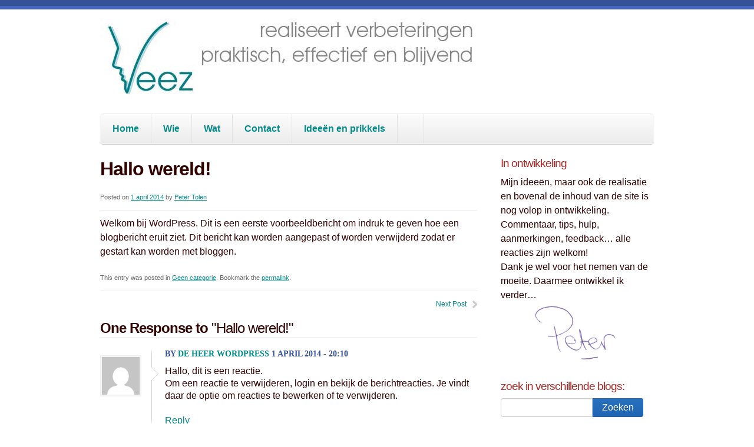

--- FILE ---
content_type: text/html; charset=UTF-8
request_url: https://www.veez.nu/hallo-wereld/
body_size: 8705
content:
<!doctype html>
<!--[if lt IE 7 ]><html class="ie ie6" lang="nl-NL"> <![endif]-->
<!--[if IE 7 ]><html class="ie ie7" lang="nl-NL"> <![endif]-->
<!--[if IE 8 ]><html class="ie ie8" lang="nl-NL"> <![endif]-->
<!--[if IE 9 ]><html class="ie ie9" lang="nl-NL"> <![endif]-->
<!--[if (gte IE 10)|!(IE)]><!--><html lang="nl-NL"> <!--<![endif]-->

<head>
<meta charset="UTF-8">
<!--[if IE]><meta http-equiv='X-UA-Compatible' content='IE=edge,chrome=1'><![endif]-->

<title>Hallo wereld! | Veez</title>

<link rel="profile" href="http://gmpg.org/xfn/11">

<link rel="pingback" href="https://www.veez.nu/wp/xmlrpc.php">

<!--[if lt IE 9]>
	<script src="https://www.veez.nu/wp/wp-content/themes/smpl-skeleton/js/html5.js"></script>
<![endif]-->


<!-- Mobile Specific Metas
================================================== -->

<meta name="viewport" content="width=device-width, initial-scale=1, maximum-scale=1" />


<meta name='robots' content='max-image-preview:large' />
	<style>img:is([sizes="auto" i], [sizes^="auto," i]) { contain-intrinsic-size: 3000px 1500px }</style>
	<link rel="alternate" type="application/rss+xml" title="Veez &raquo; feed" href="https://www.veez.nu/feed/" />
<link rel="alternate" type="application/rss+xml" title="Veez &raquo; reacties feed" href="https://www.veez.nu/comments/feed/" />
<link rel="alternate" type="application/rss+xml" title="Veez &raquo; Hallo wereld! reacties feed" href="https://www.veez.nu/hallo-wereld/feed/" />
<script type="text/javascript">
/* <![CDATA[ */
window._wpemojiSettings = {"baseUrl":"https:\/\/s.w.org\/images\/core\/emoji\/16.0.1\/72x72\/","ext":".png","svgUrl":"https:\/\/s.w.org\/images\/core\/emoji\/16.0.1\/svg\/","svgExt":".svg","source":{"concatemoji":"https:\/\/www.veez.nu\/wp\/wp-includes\/js\/wp-emoji-release.min.js?ver=6.8.3"}};
/*! This file is auto-generated */
!function(s,n){var o,i,e;function c(e){try{var t={supportTests:e,timestamp:(new Date).valueOf()};sessionStorage.setItem(o,JSON.stringify(t))}catch(e){}}function p(e,t,n){e.clearRect(0,0,e.canvas.width,e.canvas.height),e.fillText(t,0,0);var t=new Uint32Array(e.getImageData(0,0,e.canvas.width,e.canvas.height).data),a=(e.clearRect(0,0,e.canvas.width,e.canvas.height),e.fillText(n,0,0),new Uint32Array(e.getImageData(0,0,e.canvas.width,e.canvas.height).data));return t.every(function(e,t){return e===a[t]})}function u(e,t){e.clearRect(0,0,e.canvas.width,e.canvas.height),e.fillText(t,0,0);for(var n=e.getImageData(16,16,1,1),a=0;a<n.data.length;a++)if(0!==n.data[a])return!1;return!0}function f(e,t,n,a){switch(t){case"flag":return n(e,"\ud83c\udff3\ufe0f\u200d\u26a7\ufe0f","\ud83c\udff3\ufe0f\u200b\u26a7\ufe0f")?!1:!n(e,"\ud83c\udde8\ud83c\uddf6","\ud83c\udde8\u200b\ud83c\uddf6")&&!n(e,"\ud83c\udff4\udb40\udc67\udb40\udc62\udb40\udc65\udb40\udc6e\udb40\udc67\udb40\udc7f","\ud83c\udff4\u200b\udb40\udc67\u200b\udb40\udc62\u200b\udb40\udc65\u200b\udb40\udc6e\u200b\udb40\udc67\u200b\udb40\udc7f");case"emoji":return!a(e,"\ud83e\udedf")}return!1}function g(e,t,n,a){var r="undefined"!=typeof WorkerGlobalScope&&self instanceof WorkerGlobalScope?new OffscreenCanvas(300,150):s.createElement("canvas"),o=r.getContext("2d",{willReadFrequently:!0}),i=(o.textBaseline="top",o.font="600 32px Arial",{});return e.forEach(function(e){i[e]=t(o,e,n,a)}),i}function t(e){var t=s.createElement("script");t.src=e,t.defer=!0,s.head.appendChild(t)}"undefined"!=typeof Promise&&(o="wpEmojiSettingsSupports",i=["flag","emoji"],n.supports={everything:!0,everythingExceptFlag:!0},e=new Promise(function(e){s.addEventListener("DOMContentLoaded",e,{once:!0})}),new Promise(function(t){var n=function(){try{var e=JSON.parse(sessionStorage.getItem(o));if("object"==typeof e&&"number"==typeof e.timestamp&&(new Date).valueOf()<e.timestamp+604800&&"object"==typeof e.supportTests)return e.supportTests}catch(e){}return null}();if(!n){if("undefined"!=typeof Worker&&"undefined"!=typeof OffscreenCanvas&&"undefined"!=typeof URL&&URL.createObjectURL&&"undefined"!=typeof Blob)try{var e="postMessage("+g.toString()+"("+[JSON.stringify(i),f.toString(),p.toString(),u.toString()].join(",")+"));",a=new Blob([e],{type:"text/javascript"}),r=new Worker(URL.createObjectURL(a),{name:"wpTestEmojiSupports"});return void(r.onmessage=function(e){c(n=e.data),r.terminate(),t(n)})}catch(e){}c(n=g(i,f,p,u))}t(n)}).then(function(e){for(var t in e)n.supports[t]=e[t],n.supports.everything=n.supports.everything&&n.supports[t],"flag"!==t&&(n.supports.everythingExceptFlag=n.supports.everythingExceptFlag&&n.supports[t]);n.supports.everythingExceptFlag=n.supports.everythingExceptFlag&&!n.supports.flag,n.DOMReady=!1,n.readyCallback=function(){n.DOMReady=!0}}).then(function(){return e}).then(function(){var e;n.supports.everything||(n.readyCallback(),(e=n.source||{}).concatemoji?t(e.concatemoji):e.wpemoji&&e.twemoji&&(t(e.twemoji),t(e.wpemoji)))}))}((window,document),window._wpemojiSettings);
/* ]]> */
</script>
<style id='wp-emoji-styles-inline-css' type='text/css'>

	img.wp-smiley, img.emoji {
		display: inline !important;
		border: none !important;
		box-shadow: none !important;
		height: 1em !important;
		width: 1em !important;
		margin: 0 0.07em !important;
		vertical-align: -0.1em !important;
		background: none !important;
		padding: 0 !important;
	}
</style>
<link rel='stylesheet' id='wp-block-library-css' href='https://www.veez.nu/wp/wp-includes/css/dist/block-library/style.min.css?ver=6.8.3' type='text/css' media='all' />
<style id='classic-theme-styles-inline-css' type='text/css'>
/*! This file is auto-generated */
.wp-block-button__link{color:#fff;background-color:#32373c;border-radius:9999px;box-shadow:none;text-decoration:none;padding:calc(.667em + 2px) calc(1.333em + 2px);font-size:1.125em}.wp-block-file__button{background:#32373c;color:#fff;text-decoration:none}
</style>
<style id='global-styles-inline-css' type='text/css'>
:root{--wp--preset--aspect-ratio--square: 1;--wp--preset--aspect-ratio--4-3: 4/3;--wp--preset--aspect-ratio--3-4: 3/4;--wp--preset--aspect-ratio--3-2: 3/2;--wp--preset--aspect-ratio--2-3: 2/3;--wp--preset--aspect-ratio--16-9: 16/9;--wp--preset--aspect-ratio--9-16: 9/16;--wp--preset--color--black: #000000;--wp--preset--color--cyan-bluish-gray: #abb8c3;--wp--preset--color--white: #ffffff;--wp--preset--color--pale-pink: #f78da7;--wp--preset--color--vivid-red: #cf2e2e;--wp--preset--color--luminous-vivid-orange: #ff6900;--wp--preset--color--luminous-vivid-amber: #fcb900;--wp--preset--color--light-green-cyan: #7bdcb5;--wp--preset--color--vivid-green-cyan: #00d084;--wp--preset--color--pale-cyan-blue: #8ed1fc;--wp--preset--color--vivid-cyan-blue: #0693e3;--wp--preset--color--vivid-purple: #9b51e0;--wp--preset--gradient--vivid-cyan-blue-to-vivid-purple: linear-gradient(135deg,rgba(6,147,227,1) 0%,rgb(155,81,224) 100%);--wp--preset--gradient--light-green-cyan-to-vivid-green-cyan: linear-gradient(135deg,rgb(122,220,180) 0%,rgb(0,208,130) 100%);--wp--preset--gradient--luminous-vivid-amber-to-luminous-vivid-orange: linear-gradient(135deg,rgba(252,185,0,1) 0%,rgba(255,105,0,1) 100%);--wp--preset--gradient--luminous-vivid-orange-to-vivid-red: linear-gradient(135deg,rgba(255,105,0,1) 0%,rgb(207,46,46) 100%);--wp--preset--gradient--very-light-gray-to-cyan-bluish-gray: linear-gradient(135deg,rgb(238,238,238) 0%,rgb(169,184,195) 100%);--wp--preset--gradient--cool-to-warm-spectrum: linear-gradient(135deg,rgb(74,234,220) 0%,rgb(151,120,209) 20%,rgb(207,42,186) 40%,rgb(238,44,130) 60%,rgb(251,105,98) 80%,rgb(254,248,76) 100%);--wp--preset--gradient--blush-light-purple: linear-gradient(135deg,rgb(255,206,236) 0%,rgb(152,150,240) 100%);--wp--preset--gradient--blush-bordeaux: linear-gradient(135deg,rgb(254,205,165) 0%,rgb(254,45,45) 50%,rgb(107,0,62) 100%);--wp--preset--gradient--luminous-dusk: linear-gradient(135deg,rgb(255,203,112) 0%,rgb(199,81,192) 50%,rgb(65,88,208) 100%);--wp--preset--gradient--pale-ocean: linear-gradient(135deg,rgb(255,245,203) 0%,rgb(182,227,212) 50%,rgb(51,167,181) 100%);--wp--preset--gradient--electric-grass: linear-gradient(135deg,rgb(202,248,128) 0%,rgb(113,206,126) 100%);--wp--preset--gradient--midnight: linear-gradient(135deg,rgb(2,3,129) 0%,rgb(40,116,252) 100%);--wp--preset--font-size--small: 13px;--wp--preset--font-size--medium: 20px;--wp--preset--font-size--large: 36px;--wp--preset--font-size--x-large: 42px;--wp--preset--spacing--20: 0.44rem;--wp--preset--spacing--30: 0.67rem;--wp--preset--spacing--40: 1rem;--wp--preset--spacing--50: 1.5rem;--wp--preset--spacing--60: 2.25rem;--wp--preset--spacing--70: 3.38rem;--wp--preset--spacing--80: 5.06rem;--wp--preset--shadow--natural: 6px 6px 9px rgba(0, 0, 0, 0.2);--wp--preset--shadow--deep: 12px 12px 50px rgba(0, 0, 0, 0.4);--wp--preset--shadow--sharp: 6px 6px 0px rgba(0, 0, 0, 0.2);--wp--preset--shadow--outlined: 6px 6px 0px -3px rgba(255, 255, 255, 1), 6px 6px rgba(0, 0, 0, 1);--wp--preset--shadow--crisp: 6px 6px 0px rgba(0, 0, 0, 1);}:where(.is-layout-flex){gap: 0.5em;}:where(.is-layout-grid){gap: 0.5em;}body .is-layout-flex{display: flex;}.is-layout-flex{flex-wrap: wrap;align-items: center;}.is-layout-flex > :is(*, div){margin: 0;}body .is-layout-grid{display: grid;}.is-layout-grid > :is(*, div){margin: 0;}:where(.wp-block-columns.is-layout-flex){gap: 2em;}:where(.wp-block-columns.is-layout-grid){gap: 2em;}:where(.wp-block-post-template.is-layout-flex){gap: 1.25em;}:where(.wp-block-post-template.is-layout-grid){gap: 1.25em;}.has-black-color{color: var(--wp--preset--color--black) !important;}.has-cyan-bluish-gray-color{color: var(--wp--preset--color--cyan-bluish-gray) !important;}.has-white-color{color: var(--wp--preset--color--white) !important;}.has-pale-pink-color{color: var(--wp--preset--color--pale-pink) !important;}.has-vivid-red-color{color: var(--wp--preset--color--vivid-red) !important;}.has-luminous-vivid-orange-color{color: var(--wp--preset--color--luminous-vivid-orange) !important;}.has-luminous-vivid-amber-color{color: var(--wp--preset--color--luminous-vivid-amber) !important;}.has-light-green-cyan-color{color: var(--wp--preset--color--light-green-cyan) !important;}.has-vivid-green-cyan-color{color: var(--wp--preset--color--vivid-green-cyan) !important;}.has-pale-cyan-blue-color{color: var(--wp--preset--color--pale-cyan-blue) !important;}.has-vivid-cyan-blue-color{color: var(--wp--preset--color--vivid-cyan-blue) !important;}.has-vivid-purple-color{color: var(--wp--preset--color--vivid-purple) !important;}.has-black-background-color{background-color: var(--wp--preset--color--black) !important;}.has-cyan-bluish-gray-background-color{background-color: var(--wp--preset--color--cyan-bluish-gray) !important;}.has-white-background-color{background-color: var(--wp--preset--color--white) !important;}.has-pale-pink-background-color{background-color: var(--wp--preset--color--pale-pink) !important;}.has-vivid-red-background-color{background-color: var(--wp--preset--color--vivid-red) !important;}.has-luminous-vivid-orange-background-color{background-color: var(--wp--preset--color--luminous-vivid-orange) !important;}.has-luminous-vivid-amber-background-color{background-color: var(--wp--preset--color--luminous-vivid-amber) !important;}.has-light-green-cyan-background-color{background-color: var(--wp--preset--color--light-green-cyan) !important;}.has-vivid-green-cyan-background-color{background-color: var(--wp--preset--color--vivid-green-cyan) !important;}.has-pale-cyan-blue-background-color{background-color: var(--wp--preset--color--pale-cyan-blue) !important;}.has-vivid-cyan-blue-background-color{background-color: var(--wp--preset--color--vivid-cyan-blue) !important;}.has-vivid-purple-background-color{background-color: var(--wp--preset--color--vivid-purple) !important;}.has-black-border-color{border-color: var(--wp--preset--color--black) !important;}.has-cyan-bluish-gray-border-color{border-color: var(--wp--preset--color--cyan-bluish-gray) !important;}.has-white-border-color{border-color: var(--wp--preset--color--white) !important;}.has-pale-pink-border-color{border-color: var(--wp--preset--color--pale-pink) !important;}.has-vivid-red-border-color{border-color: var(--wp--preset--color--vivid-red) !important;}.has-luminous-vivid-orange-border-color{border-color: var(--wp--preset--color--luminous-vivid-orange) !important;}.has-luminous-vivid-amber-border-color{border-color: var(--wp--preset--color--luminous-vivid-amber) !important;}.has-light-green-cyan-border-color{border-color: var(--wp--preset--color--light-green-cyan) !important;}.has-vivid-green-cyan-border-color{border-color: var(--wp--preset--color--vivid-green-cyan) !important;}.has-pale-cyan-blue-border-color{border-color: var(--wp--preset--color--pale-cyan-blue) !important;}.has-vivid-cyan-blue-border-color{border-color: var(--wp--preset--color--vivid-cyan-blue) !important;}.has-vivid-purple-border-color{border-color: var(--wp--preset--color--vivid-purple) !important;}.has-vivid-cyan-blue-to-vivid-purple-gradient-background{background: var(--wp--preset--gradient--vivid-cyan-blue-to-vivid-purple) !important;}.has-light-green-cyan-to-vivid-green-cyan-gradient-background{background: var(--wp--preset--gradient--light-green-cyan-to-vivid-green-cyan) !important;}.has-luminous-vivid-amber-to-luminous-vivid-orange-gradient-background{background: var(--wp--preset--gradient--luminous-vivid-amber-to-luminous-vivid-orange) !important;}.has-luminous-vivid-orange-to-vivid-red-gradient-background{background: var(--wp--preset--gradient--luminous-vivid-orange-to-vivid-red) !important;}.has-very-light-gray-to-cyan-bluish-gray-gradient-background{background: var(--wp--preset--gradient--very-light-gray-to-cyan-bluish-gray) !important;}.has-cool-to-warm-spectrum-gradient-background{background: var(--wp--preset--gradient--cool-to-warm-spectrum) !important;}.has-blush-light-purple-gradient-background{background: var(--wp--preset--gradient--blush-light-purple) !important;}.has-blush-bordeaux-gradient-background{background: var(--wp--preset--gradient--blush-bordeaux) !important;}.has-luminous-dusk-gradient-background{background: var(--wp--preset--gradient--luminous-dusk) !important;}.has-pale-ocean-gradient-background{background: var(--wp--preset--gradient--pale-ocean) !important;}.has-electric-grass-gradient-background{background: var(--wp--preset--gradient--electric-grass) !important;}.has-midnight-gradient-background{background: var(--wp--preset--gradient--midnight) !important;}.has-small-font-size{font-size: var(--wp--preset--font-size--small) !important;}.has-medium-font-size{font-size: var(--wp--preset--font-size--medium) !important;}.has-large-font-size{font-size: var(--wp--preset--font-size--large) !important;}.has-x-large-font-size{font-size: var(--wp--preset--font-size--x-large) !important;}
:where(.wp-block-post-template.is-layout-flex){gap: 1.25em;}:where(.wp-block-post-template.is-layout-grid){gap: 1.25em;}
:where(.wp-block-columns.is-layout-flex){gap: 2em;}:where(.wp-block-columns.is-layout-grid){gap: 2em;}
:root :where(.wp-block-pullquote){font-size: 1.5em;line-height: 1.6;}
</style>
<link rel='stylesheet' id='skeleton-css' href='https://www.veez.nu/wp/wp-content/themes/smpl-skeleton/css/skeleton-960.css?ver=2.1.1' type='text/css' media='screen, projection' />
<link rel='stylesheet' id='superfish-css' href='https://www.veez.nu/wp/wp-content/themes/smpl-skeleton/css/superfish.css?ver=2.1.1' type='text/css' media='screen, projection' />
<link rel='stylesheet' id='skeleton-style-css' href='https://www.veez.nu/wp/wp-content/themes/smpl-skeleton/style.css?ver=6.8.3' type='text/css' media='all' />
<link rel='stylesheet' id='skeleton-custom-css' href='https://www.veez.nu/wp/wp-content/themes/smpl-skeleton/custom.css?ver=2.1.1' type='text/css' media='screen, projection' />
<style id='skeleton-custom-inline-css' type='text/css'>

			body {
				color: #330000;
				font-family: Sans-Serif;
				background-color: #ffffff;
			}
			h1,h2,h3,h4,h5 {
				font-family: Sans-Serif;
			}
			a,a:visited {
				color: #008a8a;
			}
			a:hover, a:focus, a:active {
				color: #af2724;
			}
			#header h1#site-title a {
				color:#008a8a;
			}
			h3.widget-title,
			#header span.site-desc {
				color:#af2724;
			}
		
</style>
<link rel='stylesheet' id='tablepress-default-css' href='https://www.veez.nu/wp/wp-content/plugins/tablepress/css/build/default.css?ver=3.2.3' type='text/css' media='all' />
<script type="text/javascript" src="https://www.veez.nu/wp/wp-includes/js/jquery/jquery.min.js?ver=3.7.1" id="jquery-core-js"></script>
<script type="text/javascript" src="https://www.veez.nu/wp/wp-includes/js/jquery/jquery-migrate.min.js?ver=3.4.1" id="jquery-migrate-js"></script>
<link rel="https://api.w.org/" href="https://www.veez.nu/wp-json/" /><link rel="alternate" title="JSON" type="application/json" href="https://www.veez.nu/wp-json/wp/v2/posts/1" /><link rel="EditURI" type="application/rsd+xml" title="RSD" href="https://www.veez.nu/wp/xmlrpc.php?rsd" />
<meta name="generator" content="WordPress 6.8.3" />
<link rel="canonical" href="https://www.veez.nu/hallo-wereld/" />
<link rel='shortlink' href='https://www.veez.nu/?p=1' />
<link rel="alternate" title="oEmbed (JSON)" type="application/json+oembed" href="https://www.veez.nu/wp-json/oembed/1.0/embed?url=https%3A%2F%2Fwww.veez.nu%2Fhallo-wereld%2F" />
<link rel="alternate" title="oEmbed (XML)" type="text/xml+oembed" href="https://www.veez.nu/wp-json/oembed/1.0/embed?url=https%3A%2F%2Fwww.veez.nu%2Fhallo-wereld%2F&#038;format=xml" />
<link rel="icon" href="https://www.veez.nu/wp/wp-content/uploads/2016/07/cropped-Vlogo5050G-32x32.jpg" sizes="32x32" />
<link rel="icon" href="https://www.veez.nu/wp/wp-content/uploads/2016/07/cropped-Vlogo5050G-192x192.jpg" sizes="192x192" />
<link rel="apple-touch-icon" href="https://www.veez.nu/wp/wp-content/uploads/2016/07/cropped-Vlogo5050G-180x180.jpg" />
<meta name="msapplication-TileImage" content="https://www.veez.nu/wp/wp-content/uploads/2016/07/cropped-Vlogo5050G-270x270.jpg" />

</head>
<body class="wp-singular post-template-default single single-post postid-1 single-format-standard wp-theme-smpl-skeleton sidebar-right">

<div id="wrap" class="container"><div id="header" class="sixteen columns">
<div class="inner">
<h1 id="site-title"><a class="logotype-img" href="https://www.veez.nu/" title="Veez" rel="home"><img src="https://www.veez.nu/wp/wp-content/uploads/2014/08/vlp600p9k.jpg" alt="Veez"></a></h1></div>
</div>
<!--/#header-->
<div id="navigation" class="row sixteen columns"><div class="menu"><ul>
<li class="page_item page-item-2"><a href="https://www.veez.nu/">Home</a></li>
<li class="page_item page-item-25 page_item_has_children"><a href="https://www.veez.nu/identiteit-peter-tolen/">Wie</a>
<ul class='children'>
	<li class="page_item page-item-31"><a href="https://www.veez.nu/identiteit-peter-tolen/partners/">partners</a></li>
</ul>
</li>
<li class="page_item page-item-34 page_item_has_children"><a href="https://www.veez.nu/focus-en-kracht/">Wat</a>
<ul class='children'>
	<li class="page_item page-item-36 page_item_has_children"><a href="https://www.veez.nu/focus-en-kracht/mensen-ontwikkelen/">mensen</a>
	<ul class='children'>
		<li class="page_item page-item-580"><a href="https://www.veez.nu/focus-en-kracht/mensen-ontwikkelen/coaching/">coaching</a></li>
		<li class="page_item page-item-124"><a href="https://www.veez.nu/focus-en-kracht/mensen-ontwikkelen/intervisie/">intervisie</a></li>
	</ul>
</li>
	<li class="page_item page-item-38"><a href="https://www.veez.nu/focus-en-kracht/organisaties/">organisaties</a></li>
</ul>
</li>
<li class="page_item page-item-5"><a href="https://www.veez.nu/contact/">Contact</a></li>
<li class="page_item page-item-128 current_page_parent"><a href="https://www.veez.nu/ideeen-en-prikkels/">Ideeën en prikkels</a></li>
<li class="page_item page-item-428 page_item_has_children"><a href="https://www.veez.nu/div/">&nbsp;</a>
<ul class='children'>
	<li class="page_item page-item-420"><a href="https://www.veez.nu/div/privacyverklaring-disclaimer/"><span style="color: #af2724;">Privacyverklaring </span></a></li>
</ul>
</li>
</ul></div>
</div><!--/#navigation--><a id="top"></a><div id="content" class="eleven columns">

<div id="post-1" class="single post-1 post type-post status-publish format-standard hentry category-geen-categorie">
	<h1 class="entry-title">Hallo wereld!</h1>

	<div class="entry-meta">
		<span class="meta-prep meta-prep-author">Posted on</span> <a href="https://www.veez.nu/hallo-wereld/" title="20:10" rel="bookmark"><span class="entry-date">1 april 2014</span></a> <span class="meta-sep">by</span> <span class="author vcard"><a class="url fn n" href="https://www.veez.nu/author/peter-tolen/" title="View all posts by Peter Tolen">Peter Tolen</a></span>	</div><!-- .entry-meta -->

	<div class="entry-content">
		<p>Welkom bij WordPress. Dit is een eerste voorbeeldbericht om indruk te geven hoe een blogbericht eruit ziet. Dit bericht kan worden aangepast of worden verwijderd zodat er gestart kan worden met bloggen.</p>
	<div class="clear"></div>
		</div><!-- .entry-content -->

	
	<div class="entry-utility">
		This entry was posted in <a href="https://www.veez.nu/category/geen-categorie/" rel="category tag">Geen categorie</a>. Bookmark the <a href="https://www.veez.nu/hallo-wereld/" title="Permalink to Hallo wereld!" rel="bookmark">permalink</a>.			</div><!-- .entry-utility -->

</div><!-- #post-## -->

	<div id="nav-below" class="navigation"><div class="nav-next"><a href="https://www.veez.nu/prikkels-uit-een-groene-hoed/" rel="next">Next Post</a></div></div><!-- #nav-below -->
	<div id="comments">

<!-- You can start editing here. -->

	<h2>One Response to <span class="normal">&quot;Hallo wereld!&quot;</span></h2>

	<ul class="commentlist">
		<li class="comment even thread-even depth-1" id="li-comment-1">
		<div id="comment-1" class="single-comment clearfix">
			<div class="comment-author vcard"> <img alt='' src='https://secure.gravatar.com/avatar/?s=64&#038;d=mm&#038;r=g' srcset='https://secure.gravatar.com/avatar/?s=128&#038;d=mm&#038;r=g 2x' class='avatar avatar-64 photo avatar-default' height='64' width='64' decoding='async'/></div>
			<div class="comment-meta commentmetadata">
								<h6>By <a href="http://wordpress.org/" class="url" rel="ugc external nofollow">De heer WordPress</a> 1 april 2014  -  20:10</h6>
				<p>Hallo, dit is een reactie.<br />
Om een reactie te verwijderen, login en bekijk de berichtreacties. Je vindt daar de optie om reacties te bewerken of te verwijderen.</p>
								<a rel="nofollow" class="comment-reply-link" href="https://www.veez.nu/hallo-wereld/?replytocom=1#respond" data-commentid="1" data-postid="1" data-belowelement="comment-1" data-respondelement="respond" data-replyto="Antwoord op De heer WordPress" aria-label="Antwoord op De heer WordPress">Reply</a>			</div>
		</div>
		<!-- </li> -->
	</li><!-- #comment-## -->
	</ul>

	<div class="navigation">
		<div class="alignleft"></div>
		<div class="alignright"></div>
	</div>

 



<div class="cancel-comment-reply">
	<small><a rel="nofollow" id="cancel-comment-reply-link" href="/hallo-wereld/#respond" style="display:none;">Klik hier om je antwoord te annuleren.</a></small>
</div>

	<div id="respond" class="comment-respond">
		<h3 id="reply-title" class="comment-reply-title">Geef een reactie <small><a rel="nofollow" id="cancel-comment-reply-link" href="/hallo-wereld/#respond" style="display:none;">Reactie annuleren</a></small></h3><form action="https://www.veez.nu/wp/wp-comments-post.php" method="post" id="commentform" class="comment-form"><p class="comment-notes"><span id="email-notes">Je e-mailadres wordt niet gepubliceerd.</span> <span class="required-field-message">Vereiste velden zijn gemarkeerd met <span class="required">*</span></span></p><p class="comment-form-comment"><label for="comment"><span class="required">*</span>Comment:</label><br /><textarea autocomplete="new-password"  id="h0ac881e4c"  name="h0ac881e4c"   cols="45" rows="8" aria-required="true"></textarea><textarea id="comment" aria-label="hp-comment" aria-hidden="true" name="comment" autocomplete="new-password" style="padding:0 !important;clip:rect(1px, 1px, 1px, 1px) !important;position:absolute !important;white-space:nowrap !important;height:1px !important;width:1px !important;overflow:hidden !important;" tabindex="-1"></textarea><script data-noptimize>document.getElementById("comment").setAttribute( "id", "a04007b503b25be7a03dd76b91736de2" );document.getElementById("h0ac881e4c").setAttribute( "id", "comment" );</script></p><p class="comment-form-author"><span class="required">*</span><label for="author">Your Name</label> <br /><input id="author" name="author" type="text" value="" size="30" aria-required='true' /></p>
<p class="comment-form-email"><span class="required">*</span><label for="email">Your Email</label> <br /><input id="email" name="email" type="text" value="" size="30" aria-required='true' /></p>
<p class="comment-form-url"><label for="url">Website</label> <br /><input id="url" name="url" type="text" value="" size="30" /></p>
<p class="form-submit"><input name="submit" type="submit" id="submit" class="submit" value="Reactie plaatsen" /> <input type='hidden' name='comment_post_ID' value='1' id='comment_post_ID' />
<input type='hidden' name='comment_parent' id='comment_parent' value='0' />
</p></form>	</div><!-- #respond -->
	</div>

		</div><!-- /.columns (#content) -->
<div id="sidebar" class="five columns" role="complementary"><div id="text-4" class="widget-container widget_text"><h3 class="widget-title">In ontwikkeling</h3>			<div class="textwidget"><p>Mijn ideeën, maar ook de realisatie en bovenal de inhoud van de site is nog volop in ontwikkeling.<br />
Commentaar, tips, hulp, aanmerkingen, feedback… alle reacties zijn welkom!<br />
Dank je wel voor het nemen van de moeite. Daarmee ontwikkel ik verder…<img loading="lazy" decoding="async" class=" wp-image-199 aligncenter" src="https://www.veez.nu/wp/wp-content/uploads/2014/04/peter11-300x192.jpg" alt="Peter met pen" width="160" height="102" srcset="https://www.veez.nu/wp/wp-content/uploads/2014/04/peter11-300x192.jpg 300w, https://www.veez.nu/wp/wp-content/uploads/2014/04/peter11-150x96.jpg 150w, https://www.veez.nu/wp/wp-content/uploads/2014/04/peter11.jpg 410w" sizes="auto, (max-width: 160px) 100vw, 160px" /></p>
</div>
		</div><div id="search-3" class="widget-container widget_search"><h3 class="widget-title">zoek in verschillende blogs:</h3><form role="search" method="get" id="searchform" class="searchform" action="https://www.veez.nu/">
				<div>
					<label class="screen-reader-text" for="s">Zoeken naar:</label>
					<input type="text" value="" name="s" id="s" />
					<input type="submit" id="searchsubmit" value="Zoeken" />
				</div>
			</form></div><style scoped type="text/css">.utcw-74qeo5o {word-wrap:break-word;text-align:center}.utcw-74qeo5o span,.utcw-74qeo5o a{border-width:0px}.utcw-74qeo5o span:hover,.utcw-74qeo5o a:hover{border-width:0px}</style><div id="utcw-3" class="widget-container widget_utcw widget_tag_cloud"><h3 class="widget-title">Tag Cloud</h3><div class="utcw-74qeo5o tagcloud"><a class="tag-link-6 utcw-tag utcw-tag-patafysica" href="https://www.veez.nu/tag/patafysica/" style="font-size:12px;color:#cf8305" title="1 topic">'Patafysica</a> <a class="tag-link-31 utcw-tag utcw-tag-anonimiteit" href="https://www.veez.nu/tag/anonimiteit/" style="font-size:12px;color:#61b674" title="1 topic">anonimiteit</a> <a class="tag-link-50 utcw-tag utcw-tag-betrouwbaar" href="https://www.veez.nu/tag/betrouwbaar/" style="font-size:12px;color:#c3698f" title="1 topic">betrouwbaar</a> <a class="tag-link-32 utcw-tag utcw-tag-beveiliging" href="https://www.veez.nu/tag/beveiliging/" style="font-size:30px;color:#e13cbf" title="3 topics">beveiliging</a> <a class="tag-link-29 utcw-tag utcw-tag-bits-of-freedom" href="https://www.veez.nu/tag/bits-of-freedom/" style="font-size:12px;color:#706418" title="1 topic">Bits of Freedom</a> <a class="tag-link-7 utcw-tag utcw-tag-collectief-geheugen" href="https://www.veez.nu/tag/collectief-geheugen/" style="font-size:12px;color:#debe07" title="1 topic">Collectief geheugen</a> <a class="tag-link-45 utcw-tag utcw-tag-deskundig" href="https://www.veez.nu/tag/deskundig/" style="font-size:12px;color:#784770" title="1 topic">deskundig</a> <a class="tag-link-44 utcw-tag utcw-tag-disclaimer" href="https://www.veez.nu/tag/disclaimer/" style="font-size:12px;color:#b86434" title="1 topic">disclaimer</a> <a class="tag-link-34 utcw-tag utcw-tag-diversiteit" href="https://www.veez.nu/tag/diversiteit/" style="font-size:12px;color:#688db7" title="1 topic">diversiteit</a> <a class="tag-link-9 utcw-tag utcw-tag-donald-duck" href="https://www.veez.nu/tag/donald-duck/" style="font-size:12px;color:#0aaa3d" title="1 topic">Donald Duck</a> <a class="tag-link-4 utcw-tag utcw-tag-frisdenken" href="https://www.veez.nu/tag/frisdenken/" style="font-size:12px;color:#1e6333" title="1 topic">frisdenken</a> <a class="tag-link-49 utcw-tag utcw-tag-gedragscode" href="https://www.veez.nu/tag/gedragscode/" style="font-size:12px;color:#ed629f" title="1 topic">gedragscode</a> <a class="tag-link-5 utcw-tag utcw-tag-groene-hoed" href="https://www.veez.nu/tag/groene-hoed/" style="font-size:12px;color:#519f30" title="1 topic">groene hoed</a> <a class="tag-link-8 utcw-tag utcw-tag-ict-talent" href="https://www.veez.nu/tag/ict-talent/" style="font-size:12px;color:#d59778" title="1 topic">ICT talent</a> <a class="tag-link-10 utcw-tag utcw-tag-kennisnet" href="https://www.veez.nu/tag/kennisnet/" style="font-size:12px;color:#13cd12" title="1 topic">kennisnet</a> <a class="tag-link-25 utcw-tag utcw-tag-kleine-scholen" href="https://www.veez.nu/tag/kleine-scholen/" style="font-size:12px;color:#221dea" title="1 topic">kleine scholen</a> <a class="tag-link-59 utcw-tag utcw-tag-kunst" href="https://www.veez.nu/tag/kunst/" style="font-size:12px;color:#a0f753" title="1 topic">Kunst</a> <a class="tag-link-36 utcw-tag utcw-tag-movingpeople" href="https://www.veez.nu/tag/movingpeople/" style="font-size:12px;color:#9fc209" title="1 topic">MovingPeople</a> <a class="tag-link-35 utcw-tag utcw-tag-powerofart" href="https://www.veez.nu/tag/powerofart/" style="font-size:12px;color:#10f90c" title="1 topic">PowerOfArt</a> <a class="tag-link-30 utcw-tag utcw-tag-privacy" href="https://www.veez.nu/tag/privacy/" style="font-size:30px;color:#516855" title="3 topics">privacy</a> <a class="tag-link-48 utcw-tag utcw-tag-professioneel-onafhankelijk" href="https://www.veez.nu/tag/professioneel-onafhankelijk/" style="font-size:12px;color:#60e485" title="1 topic">professioneel onafhankelijk</a> <a class="tag-link-11 utcw-tag utcw-tag-programmeren" href="https://www.veez.nu/tag/programmeren/" style="font-size:12px;color:#99a095" title="1 topic">programmeren</a> <a class="tag-link-27 utcw-tag utcw-tag-schoolleiders" href="https://www.veez.nu/tag/schoolleiders/" style="font-size:12px;color:#2e7097" title="1 topic">schoolleiders</a> <a class="tag-link-60 utcw-tag utcw-tag-toegankelijk" href="https://www.veez.nu/tag/toegankelijk/" style="font-size:12px;color:#30a093" title="1 topic">toegankelijk</a> <a class="tag-link-43 utcw-tag utcw-tag-toolbox" href="https://www.veez.nu/tag/toolbox/" style="font-size:12px;color:#c92075" title="1 topic">toolbox</a> <a class="tag-link-33 utcw-tag utcw-tag-vrijheid" href="https://www.veez.nu/tag/vrijheid/" style="font-size:12px;color:#01706b" title="1 topic">vrijheid</a> <a class="tag-link-26 utcw-tag utcw-tag-workshop-krimp" href="https://www.veez.nu/tag/workshop-krimp/" style="font-size:12px;color:#cf60c8" title="1 topic">workshop Krimp</a> <a class="tag-link-47 utcw-tag utcw-tag-zorgvuldig" href="https://www.veez.nu/tag/zorgvuldig/" style="font-size:12px;color:#5c8bcb" title="1 topic">zorgvuldig</a></div></div></div><!-- #sidebar --><div class="clear"></div><div id="footer" class="noborder sixteen columns">
<div class="clear"></div><div id="credits"><div class="themeauthor">WordPress Theme by <a href="http://www.simplethemes.com" title="Simple WordPress Themes">Simple Themes</a></div></div></div><!--/#footer-->
</div><!--/#wrap.container-->
<script type="speculationrules">
{"prefetch":[{"source":"document","where":{"and":[{"href_matches":"\/*"},{"not":{"href_matches":["\/wp\/wp-*.php","\/wp\/wp-admin\/*","\/wp\/wp-content\/uploads\/*","\/wp\/wp-content\/*","\/wp\/wp-content\/plugins\/*","\/wp\/wp-content\/themes\/smpl-skeleton\/*","\/*\\?(.+)"]}},{"not":{"selector_matches":"a[rel~=\"nofollow\"]"}},{"not":{"selector_matches":".no-prefetch, .no-prefetch a"}}]},"eagerness":"conservative"}]}
</script>
<script type="text/javascript" src="https://www.veez.nu/wp/wp-content/themes/smpl-skeleton/javascripts/superfish.js?ver=2.1.1" id="superfish-js"></script>
<script type="text/javascript" src="https://www.veez.nu/wp/wp-content/themes/smpl-skeleton/javascripts/custom.js?ver=2.1.1" id="custom-js"></script>
<script type="text/javascript" src="https://www.veez.nu/wp/wp-includes/js/comment-reply.min.js?ver=6.8.3" id="comment-reply-js" async="async" data-wp-strategy="async"></script>
</body>
</html>


--- FILE ---
content_type: text/css
request_url: https://www.veez.nu/wp/wp-content/themes/smpl-skeleton/style.css?ver=6.8.3
body_size: 8151
content:
/*
Theme Name: Smpl Skeleton
Version: 2.1.1
Theme URI: http://www.simplethemes.com/wordpress-themes/theme/skeleton
Author: simplethemes
Author URI: http://www.simplethemes.com
Description: Skeleton is a simple, mobile-friendly, responsive theme that can be used as a simple WordPress theme or as a starting point for designers to make further customizations. Skeleton is fully child-themeable and includes several useful theme options to extend typography, colors, background and header styles.
License: GNU General Public License v2.0
License URI: http://www.gnu.org/licenses/gpl-2.0.html
Tags: black, light, one-column, two-columns, responsive-layout, left-sidebar, right-sidebar, custom-menu, featured-images, sticky-post, translation-ready, black, blue, custom-background, custom-colors, featured-images, theme-options, threaded-comments
Text Domain: smpl
*/


/* Table of Contents
==================================================
	#Global Reset
	#Structural Customization
	#Header
	#Navigation Bar
	#Typography
	#Tables
	#Widgets
	#WP Blog
	#Styled Buttons
	#Tabs
	#Toggles
	#Callouts
	#Comments
	#WP Gallery
	#Misc
*/



/* @group Global Reset */

html, body, div, span, applet, object, iframe,
h1, h2, h3, h4, h5, h6, p, blockquote, pre, a,
abbr, acronym, address, big, cite, code, del, dfn,
em, img, ins, kbd, q, s, samp, small, strike, strong,
sub, sup, tt, var, b, u, i, center,
dl, dt, dd, ol, ul, li,
fieldset, form, label, legend,
table, caption, tbody, tfoot, thead, tr, th, td,
article, aside, canvas, details, embed, figure, figcaption, footer,
header, hgroup, menu, nav, output, ruby, section, summary, time, mark, audio, video {
	margin: 0;
	padding: 0;
	border: 0;
	vertical-align: baseline;
}

article, aside, details, figcaption, figure, footer, header, hgroup, menu, nav, section {display: block;}


ol, ul {list-style: none; }

blockquote, q {quotes: none; }

blockquote:before, blockquote:after,q:before, q:after {
	content: '';
	content: none;
}

table {
	border-collapse: collapse;
	border-spacing: 0;
}

table.pad td {
	padding: 10px;
}

pre,code {
	white-space: normal;
	background-color: #ededed;
	border-bottom: 1px solid #d9d9d9;
	border-top: 1px solid #d9d9d9;
	font: 12px/24px Consolas,"Andale Mono WT","Andale Mono","Lucida Console","Lucida Sans Typewriter","DejaVu Sans Mono","Bitstream Vera Sans Mono","Liberation Mono","Nimbus Mono L",Monaco,"Courier New",Courier,monospace;
	margin: 5px 0;
	padding: 5px;
}

p code {display: inline;}

body {
	line-height: 150%;
	-webkit-text-size-adjust: 100%;
	background-image: url('images/border_top.png');
	background-repeat: repeat-x;
	background-position: top left;
}

/* @end */


/* @group Structural Customization */

body.sidebar-right #wrap #content {
  float: left;
}

body.sidebar-right #wrap #sidebar {
  float: right;
}

body.sidebar-right #wrap #sidebar .widget-container {
  margin-left: 20px;
  margin-right: 0px;
}

body.sidebar-left #wrap #content {
  float: right;
}

body.sidebar-left #wrap #sidebar {
  float: left;
}

body.sidebar-left #wrap #sidebar .widget-container {
  margin-left: 0px;
  margin-right: 20px;
}

@media only screen and (min-width: 320px) and (max-width: 480px) {
  #wrap #content {
    width: 100% !important;
    margin-left: 0 !important;
    margin-right: 0 !important;
  }
}

/* @end */

/* @group Header */

#header {
	clear: both;
	margin-top: 16px;
}

#header .inner {
	padding-top: 15px;
	padding-bottom: 20px;
}

#header .header_extras {
	float: right;
}

h1#site-title {
	font-size: 3.5em;
	margin: 0;
	padding: 0;
	line-height: 100%;
	letter-spacing: -2px;
}

h1#site-title a,
#header h1#site-title a:hover {
	color: inherit;
	text-decoration: none;
	text-shadow: 0px 1px 0px #FFF;
}

/* Header Tagline */

#header span.site-desc {
	margin: 0;
	padding: 0;
	line-height: 100%;
	letter-spacing: -1px;
	font-size: 1.25em;
}

/* Image Header */

#header #site-title.graphic a {
	text-indent: -9999em;
	display: block;
	background-repeat: no-repeat;
	background-position: left;
}


/* Anything smaller than standard 960 */
@media only screen and (max-width: 959px) {
	#header #site-title a {
		font-size: 28px !important;
	}
	#header .site-desc {
		font-size: 18px !important;
		line-height: 1 !important;
	}
	#header .inner {
		padding-bottom: 0;
	}
}

/* iPad Portrait/Browser */
@media only screen and (min-width: 768px) and (max-width: 991px) {

	#header .site-desc.text {font-size: 1.25em;}

}

/* @end */

/* @group Navigation Bar */

#navigation {
	margin-bottom: 20px;
	clear: both;
}

#navigation ul,
#navigation ul li {
	float: left;
	margin: 0;
	padding: 0;
}

#navigation ul {
	width: 100%;
 	background: -moz-linear-gradient(270deg, #FCFCFC, #ECECEC) repeat scroll 0 0 transparent;
 	background: -webkit-linear-gradient(270deg, #FCFCFC, #ECECEC) repeat scroll 0 0 transparent;
    border-color: #EAEAEA #F5F5F5 #F5F5F5 #F5F5F5;
    -moz-border-radius: 5px 5px 5px 5px;
    -webkit-border-radius: 5px 5px 5px 5px;
     border-radius: 5px 5px 5px 5px;
    border-style: solid;
    border-width: 1px;
    box-shadow: 0 1px 1px rgba(0, 0, 0, 0.2);
    position: relative;
}


#navigation ul li {
 	background: -moz-linear-gradient(270deg, #FCFCFC, #ECECEC) repeat scroll 0 0 transparent;
 	background: -webkit-linear-gradient(270deg, #FCFCFC, #ECECEC) repeat scroll 0 0 transparent;
	background-image: none;
	border-right: 1px solid #e3e3e3;
    position: relative;
}

#navigation ul li a {
	background-image: none;
	padding: 15px 20px;
	text-decoration: none;
	display: block;
	font-weight: bold;
	text-shadow: 1px 1px 0px #fff;
}

/* Navbar Hover Links */

#navigation ul li:hover a,
#navigation ul li a:hover {
	color: #545454;
	background: #f1f1f1;
 	background: -moz-linear-gradient(270deg, #FFFFFF, #F1F1F1) repeat scroll 0 0 transparent;
 	background: -webkit-linear-gradient(270deg, #FFFFFF, #F1F1F1) repeat scroll 0 0 transparent;
	border-bottom: 1px solid #F1F1F1;
    position: relative;
}

#navigation ul li:hover li a {
	color: #595959;
	font-weight: normal;
}

/* Navbar Active Links */

#navigation ul li.active a {
	color: #333;
	background: #fff;
	text-shadow: 1px 1px 0px #fff;
	border-bottom: 1px solid #fff;
}


/* Nav Sublevel */

#navigation ul.sub-menu,
#navigation ul.children {
 	background: -moz-linear-gradient(270deg, #FCFCFC, #ECECEC) repeat scroll 0 0 transparent;
 	background: -webkit-linear-gradient(270deg, #FCFCFC, #ECECEC) repeat scroll 0 0 transparent;
    border-color: #EAEAEA #F5F5F5 #F5F5F5 #F5F5F5;
    -moz-border-radius: 5px 5px 5px 5px;
    -webkit-border-radius: 5px 5px 5px 5px;
    border-radius: 5px 5px 5px 5px;
    border-style: solid;
    border-width: 1px;
    box-shadow: 0 1px 1px rgba(0, 0, 0, 0.2);
}

#navigation ul.sub-menu li,
#navigation ul.children li {
	border: none;
}

/* Nav Sublevel Links */

#navigation ul.sub-menu li a,
#navigation ul.children li a {
	background: #f0f0f0;
	padding: 5px 0px 5px 8px;
	height: 32px;
	line-height: 32px;
	border-radius: 0;
	min-width: 210px;
	border-bottom: none;
	position: static;
    behavior: none;
}

/* Nav Sublevel Hover */

#navigation ul.sub-menu li a:hover,
#navigation ul.children li a:hover {
	background: #fff;
	border-bottom: none;
}

/* Mobile */

@media only screen and (max-width: 767px) {

	#header .site-desc.text {font-size: 1.25em;}
	#navigation {margin: 10px 0px;}

	#navigation ul,
	#navigation ul li,
	#navigation ul li a {
	float: none;
	background: transparent;
	border: none;
	box-shadow:none;
	-moz-box-shadow:none;
	-webkit-box-shadow:none;
	behavior:none;
	}

	#navigation ul li a,
	#navigation ul li.active a,
	#navigation ul li a:hover,
	#navigation ul li:hover a {
	border: none;
	padding: 2px 0;
	line-height: 150%;
	background: transparent;
	background-image: none;
	}

	/* Initial reset and hide sublevels in mobile view */

	#navigation ul.sub-menu,#navigation ul.children,
	#navigation ul.sub-menu li,#navigation ul.children li,
	#navigation ul.sub-menu li:hover,#navigation ul.children li:hover,
	#navigation ul.sub-menu li a,#navigation ul.children li a,
	#navigation ul.sub-menu li a:hover,#navigation ul.children li a:hover
	 {
		display: none;
		position: relative;
		left: 0px;
		line-height: 100%;
		background: none;
		border: none;
		border-style: none;
		box-shadow:none;
		padding: 0;
		margin: 0;
		height: auto;
		background-image: none;
	}

	/* Declare new padding for submenu items */

	#navigation ul.sub-menu li a,#navigation ul.children li a,
	#navigation ul.sub-menu li a:hover,#navigation ul.children li a:hover {
		padding: 4px 0px 4px 10px;
	}

	/* Show on hover */

	#navigation li:hover ul.sub-menu,#navigation li:hover ul.children,
	#navigation li:hover ul.sub-menu li,#navigation li:hover ul.children li,
	#navigation li:hover ul.sub-menu li a,#navigation li:hover ul.children li a {
		display: inline-block;
	}


}

/* Tablet */

@media only screen and (min-width: 768px) and (max-width: 991px) {

	#navigation ul {border-radius:0px;}
	#navigation ul li a {font-size: .9em;padding: 10px 15px;}
	#navigation ul {min-width: 700px;}

}

/* @end */


/* @group Footer */

#footer {
	border-top: 1px solid #d6d6d6;
	font-size: .9em;
    margin: 20px auto 0 auto;
	clear: both;
	padding: 10px 0 10px 0;
}

#footer.noborder {
	border: none;
	padding-top: 0;
}

#footer #credits {
	font-size: 11px;
	color: #9f9f9f;
	text-align: center;
}

.themeauthor,
.themeauthor a:link,
.themeauthor a:hover,
.themeauthor a:visited {
	font-size: 11px;
	color: #AEAEAE;
	text-decoration: none;
}

/* Footer Menu */

#footermenu {
  font-size: .85em;
  margin:  10px auto 0px auto;
  text-align: center;
  position: relative;
  clear: both;
  text-shadow: none;
}

#footermenu ul {
	display: inline-block;
}

#footermenu ul, #footermenu li {
	margin: 0;
	padding: 0;
	list-style: none;
}

#footermenu li {
	color: #ccc;
	float: left;
}


#footermenu li a {
  margin: 0px 10px;
  padding: 0;
  float: none;
  background: none;
  display: inline;
  text-decoration: none;
  border-bottom: none;
  font-weight: normal;
}

#footermenu li.menu-item-last span {
  display: none;
}

/* @end */


/* @group Typography */

h1, h2, h3, h4, h5 {
	letter-spacing: -1px;
}

h1 a, h2 a, h3 a, h4 a, h5 a, h6 a {
	font-weight: inherit;
	text-decoration: none;
}


h1 {line-height: 140%; margin-bottom: 14px;}
h2 {line-height: 130%; margin-bottom: 10px; }
h3 {line-height: 130%; margin-bottom: 8px; }
h4 {line-height: 125%; margin-bottom: 8px; }
h5 {line-height: 120%; margin-bottom: 8px;}
h6 {
	font-size: 14px;
	line-height: 120%;
	margin-bottom: 8px;
	color: inherit;
	font-weight: bold;
	text-transform: uppercase;
	color: #375199;
}

.subheader { color: #777; }
.normal {font-weight: normal;}
.bolder {font-weight: bolder;}

p { margin: 0 0 20px 0; }
p img { margin: 0; }
p.lead { font-size: 21px; line-height: 27px; color: #777;  }

em { font-style: italic; }
strong { font-weight: bold; color: #333; }
small { font-size: 80%; }

/*	Blockquotes  */

blockquote, blockquote p { font-size: 17px; line-height: 24px; color: #777; font-style: italic; }
blockquote { margin: 0 0 20px; padding: 9px 20px 0 19px; border-left: 1px solid #ddd; }
blockquote cite { display: block; font-size: 12px; color: #555; }
blockquote cite:before { content: "\2014 \0020"; }
blockquote cite a, blockquote cite a:visited, blockquote cite a:visited { color: #555; }

hr { border: solid #ccc; border-width: 1px 0 0; clear: both; margin: 10px 0 30px; height: 0; }


/* #Links
================================================== */
a, a:visited {text-decoration: underline; outline: 0; }
a:hover, a:focus { text-decoration: none;}
p a, p a:visited { line-height: inherit; }


/* #Lists
================================================== */
ul, ol { margin-bottom: 20px; }
ul { list-style: disc inside; }
ol { list-style: decimal; }
ol, ul.square, ul.circle, ul.disc { margin-left: 30px; }
ul.square { list-style: square outside; }
ul.circle { list-style: circle outside; }
ul.disc { list-style: disc outside; }
ul ul, ul ol,
ol ol, ol ul { margin: 4px 0 5px 30px;}
ul ul li, ul ol li,
ol ol li, ol ul li { margin-bottom: 6px; }
li { margin-bottom: 12px; }
ul.large li { line-height: 21px; }
li p { line-height: 21px; }
abbr,acronym {
	border-bottom: 1px dotted #333;
	cursor: help;
	cursor: alias;
}
cite {
	font-style: italic;
	font-family: Georgia, serif;
}
q {
	font-style: italic;
}


/* # Image Alignment Classes
============================================================== */

.alignright {
	float: right;
	margin: 0px 0px 10px 15px;
}

.alignleft {
	float: left;
	margin: 0px 15px 10px 0px;
}
.aligncenter {
	display:block;
	margin:0 auto 10px auto;
}

.full-width {
	width:100%;
	height:auto;
	overflow:hidden;
}

/* #Images
================================================== */

img.scale-with-grid,
.entry-content img,
.entry-summary img,
.comment-content img,
.widget img,
.wp-caption {
	max-width: 100% !important;
	height: auto;
}


/* WP Captions */

.wp-caption {
	text-align: center;
	padding: 5px;
	margin: 10px auto;
}


.wp-caption {
	border: 1px solid #fff;
	background-color: #f6f6f6;
	color: #666;
	text-shadow: 1px 1px 0px #fff;
	-webkit-box-shadow:1px 1px 6px #ddd;
	-moz-box-shadow:1px 1px 6px #ddd;
	box-shadow:1px 1px 6px #ddd;
	position: relative;
}

.wp-caption img {
	margin: 0;
	padding: 0;
	border: 0 none;
}

.wp-caption p.wp-caption-text {
	font-size: 11px;
	line-height: 17px;
	padding: 5px 0 0px 0;
	margin: 0;
}

.wp-caption.alignleft {
	margin: 0px 10px 0px 0px;
}
.wp-caption.alignright {
	margin: 0px 0px 0px 10px;
}


/* @end */

/* @group Tables */

table {
	margin: .5em 0 1em;
}

table th {
	text-align: left;
	border: 1px solid #d1d1d1;
	padding: .4em .8em;
	background: #ddd url(images/gradient_small_trans.png) repeat-x 0 top;
	font-weight: bold;
}

table td {
	border: 1px solid #d1d1d1;
	padding: 10px;
}

/* @end */

/* @group Widgets */


li.widget-container {
	list-style: none;
}

.widget-container ul ul {
	list-style: square;
	margin-left: 1.3em;
}

.widget-container select {
	max-width: 100%;
}

.widget_search #s {/* This keeps the search inputs in line */
	width: 60%;
}

.widget_search label {
	display: none;
}

.widget-container {
	margin: 0 0 28px 0;
	padding-top: 1px;
}

.widget-container ul {
	margin-left: 0;
}

.widget-title {
	font-weight: normal;
}

input#searchsubmit {
	margin-bottom: 0;
}

.widget-container a:link,
.widget-container a:visited {
	text-decoration: none;
}

.widget-container a:active,
.widget-container a:hover {
	text-decoration: underline;
}

.widget-container .entry-meta {
	font-size: 11px;
}

#wp_tag_cloud div {
	line-height: 1.6em;
}


#sidebar .widget_recent_entries ul,
#sidebar .widget_categories ul,
#sidebar .widget_archive ul,
#sidebar .widget_recent_comments ul,
#sidebar .widget_meta ul {
	list-style: none;
}
#sidebar .widget_recent_entries li,
#sidebar .widget_categories li,
#sidebar .widget_archive li,
#sidebar .widget_recent_comments li,
#sidebar .widget_meta li {
	border-bottom: 1px solid #eee;
}

/* iPad Portrait/Browser */
@media only screen and (min-width: 768px) and (max-width: 991px) {

	#sidebar .widget-container {margin-left: 0px;}
	#respond textarea {width:auto;}

}

/* Search Form */


#searchform input#s {
	float: left;
	-webkit-border-radius:4px 0px 0px 4px;
	-moz-border-radius:4px 0px 0px 4px;
	border-radius:4px 0px 0px 4px;
	height: 32px;
}
#searchform #searchsubmit {
	margin:0;
	-webkit-border-radius:0px 4px 4px 0px;
	-moz-border-radius:0px 4px 4px 0px;
	border-radius:0px 4px 4px 0px;
	height: 32px;
	line-height: 1 !important;
}
#content #searchform label {
	float: left;
	line-height: 32px;
	height: 32px;
	padding-right: 10px;
}



/* WP Calendar Widget */

#wp-calendar {
	font-family: arial,helvetica,sans-serif;
	width: 100%;
	font-size: .85em;
}

#wp-calendar td {
	padding: 4px 0;
	text-align: center;
	border: 1px solid #d2d2d2;
	background-color: #ededed;
	text-shadow: #fff 1px 1px 0;
	color: #7c7c7c;
}

#wp-calendar td.pad {
	background-color: #e5e5e5;
}

#wp-calendar td#today {
	color: #fff;
	background-color: #6e6e6e;
	text-shadow: 1px 1px 0px #333;
}

#wp-calendar caption {
	font-weight: bold;
}

#wp-calendar th {
	font-style: normal;
	background: #ddd url(images/gradient_small_trans.png) repeat-x 0 top;
	border: 1px solid #ccc;
	padding: 5px;
	color: #666;
	text-shadow: #ebebeb 0 1px 0;
}

/* WP RSS Widget */

.widget_rss a.rsswidget {
	color: #000;
}
.widget_rss a.rsswidget:hover {
	color: #ff4b33;
}
.widget_rss .widget-title img {
	width: 11px;
	height: 11px;
}

/* Indent Sidebar Lists */

.widget-container ul ul {
	border: none;
	margin-left: 1.3em;
	padding: 0;
}

/* Page Menus/Custom Menus */

li.page_item,li.menu-item {
	padding: 0;
	margin: 0;
	list-style: none;
}


li.page_item a,li.menu-item a {
	display: block;
	border-bottom: 1px solid #eee;
	padding: 8px 0px 8px 24px;
	line-height: 120%;
	font-weight: bold;
	background: url(images/arrow_bullet.png) no-repeat 10px;
}

li.page_item a:hover,li.menu-item a:hover {
	background: url(images/arrow_bullet_hover.png) no-repeat 10px;
}

/* Page Menus/Custom Menus - Sublevels */

li.page_item li a,li.menu-item li a {
	display: inline;
	padding: 0;
	margin: 0;
	background: none;
	border: none;
	color: #666;
	line-height: 175%;
	font-weight: normal;
}
li.page_item li a:hover,li.menu-item li a:hover {
	background: none;
}

li.page_item a:hover,
li.menu-item a:hover {
	text-decoration: none;
	color: #333;
}

/* @end */



/* @group WP Blog Styles */

.sticky {
	padding: 1em 0;
	margin: 1em auto;
	border: 10px solid #eee;
	border-left: none;
	border-right:none;
}

.entry-meta,.entry-utility {
	font-size: 11px;
	color: #666;
	padding-bottom: 10px;
	margin-bottom: 10px;
	border-bottom: 1px solid #eee;
}
.cat-links,.comments-link,.meta-sep,.entry-utility {
	font-size: 11px;
	color: #666;
}

.post {
	margin-bottom: 30px;
	padding-bottom: 10px;
}

.post.single {
	border-bottom: none;
	margin-bottom: 0px;
	padding-bottom: 0px;
}

a.more-link {
	display: block;
	float: right;
	font-weight: bold;
}

.skeleton_relatedposts h4 {
	border-bottom: 1px solid #eee;
}

.skeleton_relatedposts ul {
	color: #666;
	list-style: square;
	margin-left: 20px;
}

.skeleton_relatedposts ul li {
}



/* @end */


/* @group Buttons */

button,
input[type="submit"],
input[type="reset"],
input[type="button"],
.button a  {
  background-image: none;
  margin: .5em 0;
  margin-bottom: 0 !important;
  display: inline-block;
  font-stretch: narrower;
  font-weight: normal;
  white-space: nowrap;
  padding: .5em 1em !important;
  font-size: 1em !important;
  color: white !important;
  line-height: 1.5em;
  text-align: center;
  text-decoration: none;
  vertical-align: middle;
  border: none;
  text-shadow: 0 1px 0px #185597;
  -webkit-border-radius: 2px;
  -moz-border-radius: 2px;
  -ms-border-radius: 2px;
  -o-border-radius: 2px;
  border-radius: 2px;
  background: #1d65b3;
  background: -webkit-gradient(linear, left top, left bottom, color-stop(0%, #2a72c0), color-stop(100%, #1d65b3));
  background: -webkit-linear-gradient(top, #2a72c0 0%, #1d65b3 100%);
  background: -o-linear-gradient(top, #2a72c0 0%, #1d65b3 100%);
  background: -ms-linear-gradient(top, #2a72c0 0%, #1d65b3 100%);
  background: -moz-linear-gradient(top, #2a72c0 0%, #1d65b3 100%);
  background: linear-gradient(top bottom, #2a72c0 0%, #1d65b3 100%);
  background-clip: border-box;
  position: relative;
  background-repeat: repeat-x;
}

.button a:hover {
  text-decoration: none !important;
}

button:hover,
input[type="submit"]:hover,
input[type="reset"]:hover,
input[type="button"]:hover,
a.button:hover {
  background: #156bc6;
  background: -webkit-gradient(linear, left top, left bottom, color-stop(0%, #156bc6), color-stop(100%, #156bc6));
  background: -webkit-linear-gradient(top, #156bc6 0%, #156bc6 100%);
  background: -o-linear-gradient(top, #156bc6 0%, #156bc6 100%);
  background: -ms-linear-gradient(top, #156bc6 0%, #156bc6 100%);
  background: -moz-linear-gradient(top, #156bc6 0%, #156bc6 100%);
  background: linear-gradient(top bottom, #156bc6 0%, #156bc6 100%);
  background-clip: border-box;
  position: relative;
  cursor: pointer;
}

button:active,
input[type="submit"]:active,
input[type="reset"]:active,
input[type="button"]:active,
a.button:active {
  -webkit-box-shadow: inset 0 2px 6px 0 #0e4177, inset 0 0 0 0 #0e4177, 0 1px 1px 0 #eeeeee;
  -moz-box-shadow: inset 0 2px 6px 0 #0e4177, inset 0 0 0 0 #0e4177, 0 1px 1px 0 #eeeeee;
  box-shadow: inset 0 2px 6px 0 #0e4177, inset 0 0 0 0 #0e4177, 0 1px 1px 0 #eeeeee;
}

a.button span.btn_caption {
  color: #acd3f1 !important;
  text-shadow: 0 1px 0 #3B639B;
}

/* @end */

/* @group Comments */

#respond {margin:0px;float:left;border-top: 1px solid #eee;padding-top: 10px;width: 100%;}

#respond input[type=text] { width:300px; margin-right:20px; }
#respond textarea {width:550px; height:120px; padding:10px; }
#comments { float:left; margin:0;}

#comments {border: 0;width: 100%;}
body.dark #comments {background: url(images/dark/divider.png) repeat-x right top;}

#comments h2 {
	font-size: 1.5em;
	border-bottom: 1px solid #eee;
	font-weight: bold;
}
#comments h6 {font-family: "Times New Roman", Times, serif;letter-spacing: normal;text-transform: uppercase;margin: 10px 0px;}

#comments .comment-meta { margin:0px 0px 20px 0px; display:block;}
#comments .commentlist { margin:0px; float:left; list-style:none; width:100%;  }
#comments .commentlist ul { list-style:none; margin:0; padding:0; clear:both; }
#comments .commentlist li {margin:0; padding:0;  display:block;}
#comments .commentlist li li { margin:0 0 20px 25px; }
#comments .commentlist li li .comment-meta{ width:445px; }
#comments .commentlist li li li {margin:0 0 20px 25px;}
#comments .commentlist li li li .comment-meta{ width:420px; }
#comments .commentlist li li li li {margin:0 0 20px 25px; }
#comments .commentlist li li li li .comment-meta{ width:395px; }
#comments .commentlist li li li li li {margin:0 0 20px 25px;}
#comments .commentlist li li li li li .comment-meta{ width:370px; }

#comments .single-comment { margin-bottom:20px; }
#comments .comment-author { float:left; margin: 0px 10px 6px 0px; display:inline; width:50px; }
#comments .comment-author cite { clear:both; font-weight:bold; }

#comments .vcard {
	float:left;
	clear:both;
	display:block;
	width:100px;
	min-height: 100px;
	padding:20px 0;
}
#comments .vcard img.avatar {
	border: 1px solid #eee;
	padding: 2px;
	background:#f4f4f4;
}

#comments .vcard {
	background:url(images/comment_author_bg.png) no-repeat top right;
}


/* Pingbacks */


#comments .commentlist li.pingback,
#comments .commentlist li.pingback ul,
#comments .commentlist li.pingback ul li,
#comments .commentlist li.pingback .vcard {
	margin: 0;
	padding: 0;
}

#comments .commentlist li.pingback .vcard {
	background:none;
	width: 0;
}
#comments .commentlist li.pingback p {
	font-size: .80em;
	line-height: 1.45em;
	color: #6D6D6D;
}
#comments .commentlist li.pingback h6 {
	text-transform: none;
}


/* @end */

/* @group WP Gallery */

.gallery {
	display: block;
	clear: both;
	overflow: hidden;
	margin: 0 auto;
}

.gallery .gallery-row {
	display:block;
	clear: both;
	overflow: hidden;
	margin: 0;
}

.gallery .gallery-item {
	overflow: hidden;
	float: left;
	margin: 0;
	text-align: center;
	list-style: none;
	padding: 0;
}
.gallery .gallery-item img,
.gallery .gallery-item img.thumbnail {
	max-width: 79%;
	height: auto;
	padding: 0;
	margin: 5px auto;
	border: 1px solid #fff;
	background-color: #fff;
    box-shadow: 0px 0px 4px rgba(0, 0, 0, 0.2);
    position: relative;
}

.gallery-caption {
	color: #666;
	font-size: 11px;
	line-height: 12px;
	margin: 0;
	padding: 0;
}

/* @end */


/* @group Pagination */


/* Single Posts and Attachment Pages */

#nav-below {
	width: 100%;
	display: inline-block;
	padding-bottom: 6px;
	font-size: 12px;
}
#nav-below a {
	text-decoration: none;
}

.nav-prev {
  background: url(./images/arrow_bullet_left.png) no-repeat left center;
  padding-left: 18px;
}
.nav-next {
  background: url(./images/arrow_bullet.png) no-repeat right center;
  padding-right: 18px;
}

.nav-prev {float: left;}
.nav-next {float: right;}


/* Default Multi-Page Navigation */

.page-link {
	padding: 4px 0;
	font-size: .90em;
}
.page-link a {
	border-bottom: 1px solid #ccc;
	text-decoration: none;
	padding: 2px 4px;
	line-height: 1;
}

/*  wp-pagenavi
/* ------------------------------------ */

.wp-pagenavi {
  position: relative;
  text-align: center;
}

.wp-pagenavi span.pages {
  text-align: center;
  color: #999999;
  font-weight: 100;
  text-transform: uppercase;
  letter-spacing: .45em;
  font-size: 11px;
  line-height: 1;
}

.wp-pagenavi a, .wp-pagenavi span.current {
  font-size: 12px;
  padding: 4px;
  margin: 0px 8px 10px 0px;
  text-decoration: none;
  border-bottom: 2px solid;
}

.wp-pagenavi a.previouspostslink,
.wp-pagenavi a.nextpostslink {
  border-bottom: none;
}
.pages {
  display: inline-block;
  width: 100%;
}

.pages a {
  text-decoration: none;
}

.pages span.newer,
.pages span.older {
  font-size: 11px;
  line-height: 20px;
  font-weight: bold;
}

p.paged {
  padding: 10px 0px 10px 0px;
  margin: 0;
  font-weight: bold;
}


#navigation span.current {
  font-weight: bold;
  padding: 0px 4px;
  border: 0px solid #fff;
  background-color: transparent;
}

/* Numbered Pagination */

.pagination {
  clear: both;
  padding: 0px 0 20px 0;
  position: relative;
  font-size: 11px;
  line-height: 13px;
  margin: 0px auto;
  display: block;
  text-align: center;
}

.pagination span, .pagination a:link {
  display: inline-block;
  margin: 2px 2px 2px 0;
  padding: 6px 9px 5px 9px;
  text-decoration: none;
  width: auto;
}

.pagination a:hover,
.pagination .current {
  padding: 6px 9px 5px 9px;
}

/* Post Pagination Links */

.post_pagination {
  margin-top: 20px;
  margin-bottom: 10px;
}

.prevpost {
  float: left;
}

.nextpost {
  float: right;
}

/* pagination links */

.prevpost a,.nextpost a {
  font-size: .95em;
  display: block;
  text-decoration: none;
  font-weight: bold;

}

.prevpost a:hover,.nextpost a:hover {
  color: inherit;
  text-decoration: none;
  background-color: #fff;
}

/* @end */



/* @group Misc */


/* Apply CSS class of "guest" to hide menu items from logged-in users */

body.logged-in li.guest {
	display: none;
}



/* #Forms (see formalize.css)
================================================== */


label,legend {
	font-weight: bold;font-size: 13px;
	display: inline-block;
}

input[type="checkbox"] {display: inline; }

/* # Misc Typography Balancing to Maintain Vertical Rhythm
============================================================== */
.remove-bottom { margin-bottom: 0 !important; }
.half-bottom { margin-bottom: 10px !important; }
.add-bottom { margin-bottom: 20px !important; }
.add-top { margin-top: 20px !important; }
.bypostauthor,.gallery-caption {}

/* @end */



/* @group IE CSS3 */

html.ie #navigation,
html.ie a.button,
html.ie .cta,
html.ie .wp-caption,
html.ie #breadcrumbs,
html.ie a.more-link,
html.ie .gallery .gallery-item img,
html.ie .gallery .gallery-item img.thumbnail,
html.ie .widget-container,
html.ie #author-info {
	position: relative;
}

/* @end */


/* @group Form Styles */

.input_tiny {
  width: 50px;
}

.input_small {
  width: 100px;
}

.input_medium {
  width: 150px;
}

.input_large {
  width: 200px;
}

.input_xlarge {
  width: 250px;
}

.input_xxlarge {
  width: 300px;
}

.input_full {
  width: 100%;
}

.input_full_wrap {
  display: block;
  padding-right: 8px;
}

input[type="search"]::-webkit-search-decoration {
  display: none;
}

input:invalid,
button:invalid,
select:invalid,
textarea:invalid {
  -webkit-box-shadow: none;
  -moz-box-shadow: none;
  -o-box-shadow: none;
  box-shadow: none;
}
input:focus,
select:focus,
textarea:focus {
  -webkit-box-shadow: #0066ff 0 0 5px 0;
  -moz-box-shadow: #0066ff 0 0 5px 0;
  -o-box-shadow: #0066ff 0 0 5px 0;
  box-shadow: #0066ff 0 0 5px 0;
  z-index: 1;
}

input[type="file"]:focus, input[type="file"]:active,
input[type="radio"]:focus,
input[type="radio"]:active,
input[type="checkbox"]:focus,
input[type="checkbox"]:active {
  -webkit-box-shadow: none;
  -moz-box-shadow: none;
  -o-box-shadow: none;
  box-shadow: none;
}

textarea,
select,
input[type="date"],
input[type="datetime"],
input[type="datetime-local"],
input[type="email"],
input[type="month"],
input[type="number"],
input[type="password"],
input[type="search"],
input[type="tel"],
input[type="text"],
input[type="time"],
input[type="url"],
input[type="week"] {
  -webkit-box-sizing: border-box;
  -moz-box-sizing: border-box;
  -ms-box-sizing: border-box;
  box-sizing: border-box;
  -webkit-background-clip: padding;
  -moz-background-clip: padding;
  -ms-background-clip: padding-box;
  -o-background-clip: padding-box;
  background-clip: padding-box;
  color: black;
  outline: 0;
  margin: 0;
  padding: 2px 3px;
  text-align: left;
  font-size: 13px;
  font-family: Arial, "Liberation Sans", FreeSans, sans-serif;
  height: 2em;
  vertical-align: top;
  *padding-top: 2px;
  *padding-bottom: 1px;
  *height: auto;
}

input,
textarea,
select,
.uneditable-input {
  display: inline-block;
  margin-bottom: 9px;
  font-size: 13px;
  line-height: 18px;
  border: 1px solid #ccc;
  -webkit-border-radius: 4px;
  -moz-border-radius: 4px;
  border-radius: 4px;
}

input, textarea {
  -webkit-box-shadow: inset 0 1px 1px rgba(0, 0, 0, 0.075);
  -moz-box-shadow: inset 0 1px 1px rgba(0, 0, 0, 0.075);
  box-shadow: inset 0 1px 1px rgba(0, 0, 0, 0.075);
  -webkit-transition: border linear 0.2s, box-shadow linear 0.2s;
  -moz-transition: border linear 0.2s, box-shadow linear 0.2s;
  -ms-transition: border linear 0.2s, box-shadow linear 0.2s;
  -o-transition: border linear 0.2s, box-shadow linear 0.2s;
  transition: border linear 0.2s, box-shadow linear 0.2s;
}
input:focus, textarea:focus {
  border-color: rgba(113, 184, 239, 0.8);
  -webkit-box-shadow: inset 0 1px 1px rgba(0, 0, 0, 0.075), 0 0 8px rgba(82, 168, 236, 0.6);
  -moz-box-shadow: inset 0 1px 1px rgba(0, 0, 0, 0.075), 0 0 8px rgba(82, 168, 236, 0.6);
  box-shadow: inset 0 1px 1px rgba(0, 0, 0, 0.075), 0 0 8px rgba(82, 168, 236, 0.6);
  outline: 0;
  outline: thin dotted \9;
  /* IE6-9 */

}


textarea[disabled],
select[disabled],
input[type="date"][disabled],
input[type="datetime"][disabled],
input[type="datetime-local"][disabled],
input[type="email"][disabled],
input[type="month"][disabled],
input[type="number"][disabled],
input[type="password"][disabled],
input[type="search"][disabled],
input[type="tel"][disabled],
input[type="text"][disabled],
input[type="time"][disabled],
input[type="url"][disabled],
input[type="week"][disabled] {
  background-color: #eeeeee;
}

button[disabled],
input[disabled],
select[disabled],
select[disabled] option,
select[disabled] optgroup,
textarea[disabled] {
  -webkit-box-shadow: none;
  -moz-box-shadow: none;
  -o-box-shadow: none;
  box-shadow: none;
  -moz-user-select: -moz-none;
  -webkit-user-select: none;
  -khtml-user-select: none;
  user-select: none;
  color: #888888;
  cursor: default;
}

input::-webkit-input-placeholder,
textarea::-webkit-input-placeholder {
  color: #888888;
}

input:-moz-placeholder,
textarea:-moz-placeholder {
  color: #888888;
}

input.placeholder_text,
textarea.placeholder_text {
  color: #888888;
}

textarea,
select[size],
select[multiple] {
  height: auto;
}

select[size="0"],
select[size="1"] {
  height: 1.8em;
  *height: auto;
}

@media (-webkit-min-device-pixel-ratio: 0) {
  select[size],
  select[multiple],
  select[multiple][size] {
    background-image: none;
    padding-right: 3px;
  }


  ::-webkit-validation-bubble-message {
    -webkit-box-shadow: none;
    box-shadow: none;
    background: -webkit-gradient(linear, left top, left bottom, color-stop(0, #666666), color-stop(1, black));
    border: 1px solid;
    border-color: #747474 #5e5e5e #4f4f4f;
    color: white;
    font: 13px/17px;
    overflow: hidden;
    padding: 15px 15px 17px;
    text-shadow: black 0 0 1px;
    height: 16px;
  }

  ::-webkit-validation-bubble-arrow,
  ::-webkit-validation-bubble-top-outer-arrow,
  ::-webkit-validation-bubble-top-inner-arrow {
    -webkit-box-shadow: none;
    box-shadow: none;
    background: #666666;
    border: 0;
  }
}
textarea {
  min-height: 40px;
  overflow: auto;
  resize: vertical;
  width: 100%;
}

optgroup {
  color: black;
  font-style: normal;
  font-weight: normal;
}
optgroup::-moz-focus-inner {
  border: 0;
  padding: 0;
}

.ie6_button,
* html button {
  background: #dddddd url('../images/button.png?1298351022') repeat-x;
  border: 1px solid;
  border-color: #dddddd #bbbbbb #999999;
  cursor: pointer;
  color: #333333;
  font: bold 12px/1.2 Arial, sans-serif;
  padding: 2px 10px 0px;
  overflow: visible;
  width: auto;
}

* html button {
  padding-top: 1px;
  padding-bottom: 1px;
}

.ie6_input,
* html textarea,
* html select {
  background: white;
  border: 1px solid;
  border-color: #848484 #c1c1c1 #e1e1e1;
  color: black;
  padding: 2px 3px 1px;
  font-size: 13px;
  font-family: Arial, sans-serif;
  vertical-align: top;
}

* html select {
  margin-top: 1px;
}

.placeholder_text,
.ie6_input_disabled,
.ie6_button_disabled {
  color: #888888;
}

.ie6_input_disabled {
  background: #eeeeee;
}

input, textarea {
  -webkit-box-shadow: inset 0 1px 1px rgba(0, 0, 0, 0.075);
  -moz-box-shadow: inset 0 1px 1px rgba(0, 0, 0, 0.075);
  box-shadow: inset 0 1px 1px rgba(0, 0, 0, 0.075);
  -webkit-transition: border linear 0.2s, box-shadow linear 0.2s;
  -moz-transition: border linear 0.2s, box-shadow linear 0.2s;
  -ms-transition: border linear 0.2s, box-shadow linear 0.2s;
  -o-transition: border linear 0.2s, box-shadow linear 0.2s;
  transition: border linear 0.2s, box-shadow linear 0.2s;
}

/* @end */

/* Misc Mobile Styles */
@media only screen and (max-width: 767px) {

	#respond textarea {width:300px;}
	#wrap .products li,.products li.first,.products li.last {
 	float: left;
 	clear: both;
	margin: 20px 0px 20px 0px;
	width: 100%;
	}
	#breadcrumb {display: none;}
	#sidebar .widget-container {margin-left: 0px;}

}



--- FILE ---
content_type: text/css
request_url: https://www.veez.nu/wp/wp-content/themes/smpl-skeleton/custom.css?ver=2.1.1
body_size: 59
content:
/*
    This file is enqueued with the theme options.
    Add your custom styles here to override previously declared rules
    Additionally, you can dequeue this file in your child theme functions.php
 */

--- FILE ---
content_type: application/javascript
request_url: https://www.veez.nu/wp/wp-content/themes/smpl-skeleton/javascripts/custom.js?ver=2.1.1
body_size: 325
content:
jQuery(document).ready(function($) {

	// Superfish

	$(function(){ // run after page loads
		$('#navigation ul.menu')
		.find('li.current_page_item,li.current_page_parent,li.current_page_ancestor,li.current-cat,li.current-cat-parent,li.current-menu-item')
			.addClass('active')
			.end()
			.superfish({autoArrows	: true});
	});

	// valid XHTML method of target_blank
	$(function(){ // run after page loads
		$('a[rel*=external]').click( function() {
			window.open(this.href);
			return false;
		});
	});

	// Style Tags

	$(function(){ // run after page loads
		$('p.tags a')
		.wrap('<span class="st_tag" />');
	});

	// Focus on search form on 404 pages
	$(function(){ // run after page loads
			// focus on search field after it has loaded
			$("body.error404 #content #s").focus();
	});

});